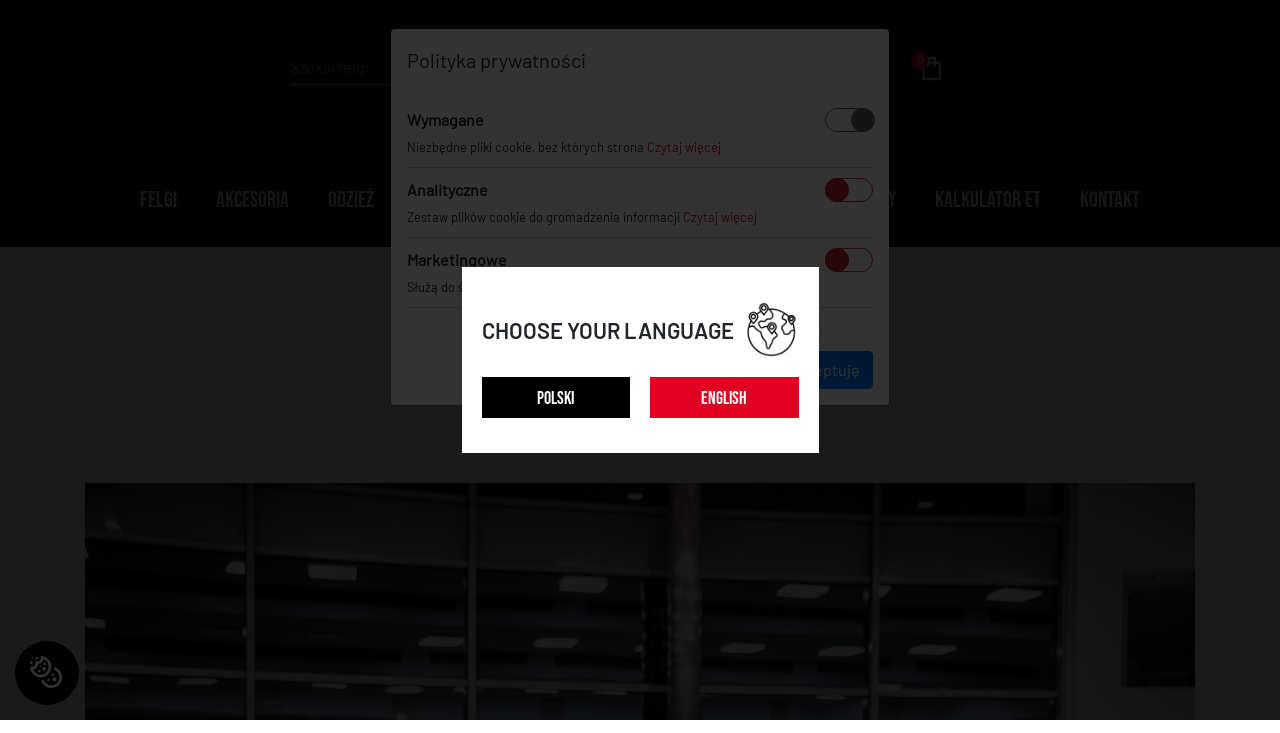

--- FILE ---
content_type: text/html; charset=UTF-8
request_url: https://jr-wheels.pl/galeria-pojazdow/1606
body_size: 13585
content:
<!DOCTYPE html>
<!--[if IE 7]> <html lang="pl" class="ie7 responsive"> <![endif]-->
<!--[if IE 8]> <html lang="pl" class="ie8 responsive"> <![endif]-->
<!--[if IE 9]> <html lang="pl" class="ie9 responsive"> <![endif]-->
<!--[if !IE]><!-->
<html lang="pl" class="responsive"> <!--<![endif]-->

<head>
            <title>BMW M4 - GALERIA POJAZDÓW</title>
                <script>
    (function(h,o,t,j,a,r){
        h.hj=h.hj||function(){(h.hj.q=h.hj.q||[]).push(arguments)};
        h._hjSettings={hjid:2179818,hjsv:6};
        a=o.getElementsByTagName('head')[0];
        r=o.createElement('script');r.async=1;
        r.src=t+h._hjSettings.hjid+j+h._hjSettings.hjsv;
        a.appendChild(r);
    })(window,document,'https://static.hotjar.com/c/hotjar-','.js?sv=');
</script>
<meta name="msvalidate.01" content="EE2835CA9EA93E3CF567C1A294DA019D" />    <meta http-equiv="X-UA-Compatible" content="IE=edge,chrome=1" />
    <meta charset="UTF-8">
    <meta name="viewport" content="width=device-width, initial-scale=1.0">
    <base href="https://jr-wheels.pl/" />
            <meta name="description" content="Wyjątkowa kolekcja felg aluminiowych tworzona w oparciu o najnowsze trendy motoryzacyjne przy użyciu zaawansowanych technologii takich jak flow forming." />
        <meta name="author" content="GOcreate.pl" />

    
    <link rel="stylesheet" href="css/koszyk_new.css" type="text/css" />
    <link media="screen" type="text/css" href="dist/lightbox/lightbox.css" rel="stylesheet" />
    <link rel="shortcut icon" href="images/favicon.ico" type="image/x-icon" />


    <link rel="stylesheet" href="css/new_demo/lightbox.css" />

            <link rel="alternate" href="https://jr-wheels.com/" hreflang="en" />
        <link rel="alternate" href="https://jr-wheels.pl/" hreflang="pl" />
        <link rel="alternate" href="https://jr-wheels.com/" hreflang="x-default" />
    

    <link rel="stylesheet" href="css/new_demo/animate.min.css">
    <link rel="stylesheet" href="css/new_demo/bootstrap.min.css">
    <link rel="stylesheet" href="css/new_demo/pushy.css">
    <link rel="stylesheet" href="css/fontawesome-all.min.css">
    <link rel="stylesheet" href="css/bootstrap-select.min.css?v=3">
    <link rel="stylesheet" href="css/owl.carousel.min.css">
    <link rel="stylesheet" href="css/nouislider.min.css">
    <link rel="stylesheet" href="css/new_demo/mmenu.css">
    <link rel="stylesheet" href="css/new_demo/style.css?v=n64">
    
                <meta name="google-site-verification" content="UhX5aPTzoh6STqNBHYm-wcubNpP7SKwYyw9fRrwtPLg" />
        

    <!-- Facebook Pixel Code -->
    <script>
        ! function(f, b, e, v, n, t, s) {
            if (f.fbq)
                return;
            n = f.fbq = function() {
                n.callMethod ?
                    n.callMethod.apply(n, arguments) : n.queue.push(arguments)
            };
            if (!f._fbq)
                f._fbq = n;
            n.push = n;
            n.loaded = !0;
            n.version = '2.0';
            n.queue = [];
            t = b.createElement(e);
            t.async = !0;
            t.src = v;
            s = b.getElementsByTagName(e)[0];
            s.parentNode.insertBefore(t, s)
        }(window, document, 'script',
            'https://connect.facebook.net/en_US/fbevents.js');
        fbq('init', '1814603928811183');
        fbq('track', 'PageView');
    </script>
    <noscript>
        <img height="1" width="1" style="display:none"
            src="https://www.facebook.com/tr?id=1814603928811183&ev=PageView&noscript=1" />
    </noscript>
    <!-- End Facebook Pixel Code -->

    <script src="js/new_demo/jquery-3.3.1.min.js"></script>

    <script src="js/new_demo/jquery-ui.min.js"></script>
    <script type="text/javascript" language="JavaScript" src="js/funkcje.js"></script>




    <!-- Global site tag (gtag.js) - Google Analytics -->
<script async src="https://www.googletagmanager.com/gtag/js?id=UA-32401342-39"></script>
<script>
  window.dataLayer = window.dataLayer || [];
  function gtag(){dataLayer.push(arguments);}
  gtag('js', new Date());

  gtag('config', 'UA-32401342-39');
</script>
</head>

<body><div class="header_responsive_top">
    <a href="#menu" class="header_responsive_top_button">
        <button>
            <span></span>
        </button>
    </a>
    <div class="header_responsive_top_logo">
        <a href="/"><img src="images/gfx/logo_mobile.png" alt="" class="img-fluid"></a>
    </div>
    <div class="header_responvie_top_basket_search">
        <div class="header_responsive_top_search">
            <button>
                <img src="images/gfx/loop.png?v=2" class="img-fluid" alt="">
            </button>
            <form id="search_form" class="mobile_search" method="get" action="index.php">
                <input type="hidden" name="action" value="szukaj" />
                <input type="text" placeholder="Szukaj felgi" name="szukaj">
                <button type="submit">SZUKAJ</button>
            </form>
        </div>
        <a href="cart" rel="nofollow"><img src="images/gfx/basket.png?v=2" class="img=fluid" alt=""><span>0</span></a>    </div>
</div>
<div>

    
    <nav id="menu" class="active">
    <ul>
        <li><a href="felgi">FELGI</a></li>
        <li><a href="finishing">WYKOŃCZENIA</a></li>
                <li><span>
                AKCESORIA            </span>
                            <ul>
                                            <li><a href="https://jr-wheels.pl/kategoria/nakretki">NAKRĘTKI</a></li>
                                                <li><a href="https://jr-wheels.pl/kategoria/sruby">ŚRUBY</a></li>
                                                <li><a href="https://jr-wheels.pl/kategoria/wentyle">WENTYLE</a></li>
                                                <li><a href="https://jr-wheels.pl/kategoria/dystanse">DYSTANSE</a></li>
                                                <li><a href="https://jr-wheels.pl/kategoria/kosmetyki">KOSMETYKI</a></li>
                                                <li><a href="https://jr-wheels.pl/kategoria/sprzet-antykradziezowy">SPRZĘT ANTYKRADZIEŻOWY</a></li>
                                                <li><a href="https://jr-wheels.pl/kategoria/kapsle">KAPSLE</a></li>
                                                <li><a href="https://jr-wheels.pl/kategoria/tpms">TPMS</a></li>
                                                <li><a href="https://jr-wheels.pl/kategoria/touch-up">TOUCH-UP</a></li>
                                        </ul>
                        </li>
        <li><span>
                ODZIEŻ            </span>
                            <ul>
                                            <li><a href="https://jr-wheels.pl/kategoria/mezczyzna">MĘŻCZYZNA</a></li>
                                                <li><a href="https://jr-wheels.pl/kategoria/kobieta">KOBIETA</a></li>
                                        </ul>
                        </li>
        <li><span>
                INFORMACJE            </span>
            <ul>
                <li><a href="about-us">O NAS</a></li>
                                    <li><a href="jakosc-bezpieczenstwo">JAKOŚĆ I BEZPIECZEŃSTWO</a></li>
                                    <li><a href="instrukcje-montazu-dla-felg">INSTRUKCJA MONTAŻU</a></li>
                <li><a href="zasady-i-warunki">REGULAMIN SKLEPU</a></li>
                <li><a href="polityka-prywatnosci">POLITYKA PRYWATNOŚCI</a></li>
            </ul>
        </li>
        <li><span>
                GALERIA            </span>
            <ul>
                <li><a href="galeria-pojazdow">
                        GALERIA POJAZDÓW                    </a></li>
                <li><a href="galeria-felg">
                        GALERIA FELG                    </a></li>
            </ul>
        </li>
        <li><a href="certyfikaty-tuv">
                CERTYFIKATY TUV            </a>
        </li>
        <li><span>
                DYSTRYBUTORZY            </span>
            <ul>
                <li><a href="dilerzy">GDZIE KUPIĆ?</a></li>
                <li><a href="zostan-dystrybutorem">
                        ZOSTAŃ DYSTRYBUTOREM                    </a></li>
                <li><a href="http://b2b.wheeltrade.pl" target="_blank" rel="nofollow">
                        LOGOWANIE DYSTRYBUTORZY                    </a></li>
            </ul>
        </li>
        <li><a href="kalkulator-et">KALKULATOR ET</a></li>
        <li><a href="blog">BLOG</a></li>
        <li><a href="kontakt">
                KONTAKT            </a></li>
        <li class="account_rwd">
            <a href="logowanie"><img src="images/gfx/account_mobile.png" alt="">
                Moje konto            </a>
        </li>
        <li class="social_rwd">
            <a href="https://www.facebook.com/JapanRacing/" target="_blank"><img src="images/gfx/facebook_mobile.png"
                    alt="" class="img-fluid"></a>
            <a href="https://www.instagram.com/japanracingwheels/" target="blank"><img
                    src="images/gfx/instagram_mobile.png" alt="" class="img-fluid"></a>
        </li>
    </ul>
</nav>
    


    <header
        class="header back">
        <div
            class="header_top relative">
            <div class="header_wrap_info">
                <div class="header_wrap_info_grid">
                                        <div class="header_wrap_info_account">
                        <ul>
    <li><a href="logowanie" rel="nofollow">Logowanie</a></li>
    <li><a href="zarejestruj" rel="nofollow">Rejestracja</a></li>
</ul>                    </div>
                    <div class="header_wrap_info_basket">
                        <a href="cart" rel="nofollow"><img src="images/gfx/basket.png?v=2" class="img=fluid" alt=""><span>0</span></a>                    </div>
                    <div class="header_wrap_info_social">
                        <a href="https://www.youtube.com/channel/UCtZMUV8swjzcxEMLfu4-xdA" target="_blank"
                            rel="nofollow"><img src="images/gfx/youtube_icon.png?v=2" class="img-fluid" alt=""></a>
                        <a href="https://www.facebook.com/JapanRacing/" target="_blank" rel="nofollow"><img
                                src="images/gfx/facebook_icon.png?v=2" class="img-fluid" alt=""></a>
                        <a href="https://www.instagram.com/japanracingwheels/" target="blank" rel="nofollow"><img
                                src="images/gfx/instagram_icon.png?v=2" class="img-fluid" alt=""></a>
                    </div>
                    <div class="header_wrap_info_search">
                        <form id="search_form" method="get" action="index.php">
                            <input type="hidden" name="action" value="szukaj" />
                            <input type="text" placeholder="Szukaj felgi" name="szukaj">
                            <button type="submit"><img src="images/gfx/loop.png" class="img-fluid" alt=""></button>
                        </form>
                    </div>
                </div>
            </div>
            <div class="header_top_menu">
                <div class="header_top_logo">
                    <a href="/" rel="nofollow"><img src="images/gfx/jr-logo.png" class="img-fluid" alt=""></a>
                </div>
                <nav class="header_top_nav">
                    <ul>

    <li><a href="felgi">FELGI</a></li>

        <li><a>
            AKCESORIA        </a>
                    <div class="sub_menu">
                <ol>
                                            <li><a
                                href="https://jr-wheels.pl/kategoria/nakretki">NAKRĘTKI</a>
                        </li>
                                            <li><a
                                href="https://jr-wheels.pl/kategoria/sruby">ŚRUBY</a>
                        </li>
                                            <li><a
                                href="https://jr-wheels.pl/kategoria/wentyle">WENTYLE</a>
                        </li>
                                            <li><a
                                href="https://jr-wheels.pl/kategoria/dystanse">DYSTANSE</a>
                        </li>
                                            <li><a
                                href="https://jr-wheels.pl/kategoria/tpms">TPMS</a>
                        </li>
                                            <li><a
                                href="https://jr-wheels.pl/kategoria/kosmetyki">KOSMETYKI</a>
                        </li>
                                            <li><a
                                href="https://jr-wheels.pl/kategoria/sprzet-antykradziezowy">SPRZĘT ANTYKRADZIEŻOWY</a>
                        </li>
                                            <li><a
                                href="https://jr-wheels.pl/kategoria/touch-up">TOUCH-UP</a>
                        </li>
                                            <li><a
                                href="https://jr-wheels.pl/kategoria/kapsle">KAPSLE</a>
                        </li>
                                    </ol>
            </div>
            </li>
    <li><a>
            ODZIEŻ        </a>
                    <div class="sub_menu">
                <ol>
                                            <li><a href="https://jr-wheels.pl/kategoria/mezczyzna">MĘŻCZYZNA</a></li>
                                            <li><a href="https://jr-wheels.pl/kategoria/kobieta">KOBIETA</a></li>
                                    </ol>
            </div>
            </li>
    <li><a>
            INFORMACJE        </a>
        <div class="sub_menu">
            <ol>
                <li><a href="about-us">O NAS</a></li>
                                    <li><a href="jakosc-bezpieczenstwo">JAKOŚĆ I BEZPIECZEŃSTWO</a></li>
                                <li><a href="instrukcje-montazu-dla-felg">INSTRUKCJA MONTAŻU</a></li>
                <li><a href="zasady-i-warunki">REGULAMIN SKLEPU</a></li>
                <li><a href="polityka-prywatnosci">POLITYKA PRYWATNOŚCI</a></li>
            </ol>
        </div>
    </li>
    <li><a>
            GALERIA        </a>
        <div class="sub_menu">
            <ol>
                <li><a href="galeria-pojazdow">GALERIA POJAZDÓW</a></li>
                <li><a href="galeria-felg">GALERIA FELG</a></li>
            </ol>
        </div>
    </li>
    <li><a href="certyfikaty-tuv">CERTYFIKATY TUV</a>

    </li>
    <li><a>
            DYSTRYBUTORZY        </a>
        <div class="sub_menu">
            <ol>
                <li><a href="dilerzy">GDZIE KUPIĆ?</a></li>
                <li><a href="zostan-dystrybutorem">ZOSTAŃ DYSTRYBUTOREM</a></li>
                <li><a href="http://b2b.wheeltrade.pl" target="_blank" rel="nofollow">
                        LOGOWANIE DYSTRYBUTORZY                    </a></li>
            </ol>
        </div>
    </li>
    <li><a href="kalkulator-et">KALKULATOR ET</a></li>

        <li><a href="kontakt">KONTAKT</a></li>
</ul>                </nav>
            </div>
        </div>
                    <div class="header_image">
                            </div>
            </header>




        <div class="container">
        <div class="header_image_title">
            <h1>
                BMW M4            </h1>
        </div>
        <div class="gallery_thumbnail">
            <div id="sync1" class="owl-carousel owl-theme">
                                        <div class="item">
                            <a href="https://jr-wheels.pl/zdjecia/2023/04/24/504/01/BMW_M4.jpg" data-id="0" target="_blank"
                                rel="nofollow"><img src="zdjecia/2023/04/24/504/01/BMW_M4.jpg" class="img-fluid"
                                    alt="BMW gallery" title="BMW gallery"></a>
                        </div>
                                        <div class="item">
                            <a href="https://jr-wheels.pl/zdjecia/2023/04/24/504/01/16061.jpg" data-id="1" target="_blank"
                                rel="nofollow"><img src="zdjecia/2023/04/24/504/01/16061.jpg" class="img-fluid"
                                    alt="BMW gallery" title="BMW gallery"></a>
                        </div>
                                        <div class="item">
                            <a href="https://jr-wheels.pl/zdjecia/2023/04/24/504/01/Q16063.jpg" data-id="2" target="_blank"
                                rel="nofollow"><img src="zdjecia/2023/04/24/504/01/Q16063.jpg" class="img-fluid"
                                    alt="BMW gallery" title="BMW gallery"></a>
                        </div>
                                        <div class="item">
                            <a href="https://jr-wheels.pl/zdjecia/2023/04/24/504/01/Q16064.jpg" data-id="3" target="_blank"
                                rel="nofollow"><img src="zdjecia/2023/04/24/504/01/Q16064.jpg" class="img-fluid"
                                    alt="BMW gallery" title="BMW gallery"></a>
                        </div>
                                        <div class="item">
                            <a href="https://jr-wheels.pl/zdjecia/2023/04/24/504/01/Q16065.jpg" data-id="4" target="_blank"
                                rel="nofollow"><img src="zdjecia/2023/04/24/504/01/Q16065.jpg" class="img-fluid"
                                    alt="BMW gallery" title="BMW gallery"></a>
                        </div>
                                        <div class="item">
                            <a href="https://jr-wheels.pl/zdjecia/2023/04/24/504/01/Q16066.jpg" data-id="5" target="_blank"
                                rel="nofollow"><img src="zdjecia/2023/04/24/504/01/Q16066.jpg" class="img-fluid"
                                    alt="BMW gallery" title="BMW gallery"></a>
                        </div>
                                        <div class="item">
                            <a href="https://jr-wheels.pl/zdjecia/2023/04/24/504/01/Q16067.jpg" data-id="6" target="_blank"
                                rel="nofollow"><img src="zdjecia/2023/04/24/504/01/Q16067.jpg" class="img-fluid"
                                    alt="BMW gallery" title="BMW gallery"></a>
                        </div>
                                        <div class="item">
                            <a href="https://jr-wheels.pl/zdjecia/2023/04/24/504/01/Q16068.jpg" data-id="7" target="_blank"
                                rel="nofollow"><img src="zdjecia/2023/04/24/504/01/Q16068.jpg" class="img-fluid"
                                    alt="BMW gallery" title="BMW gallery"></a>
                        </div>
                                        <div class="item">
                            <a href="https://jr-wheels.pl/zdjecia/2023/04/24/504/01/Q16069.jpg" data-id="8" target="_blank"
                                rel="nofollow"><img src="zdjecia/2023/04/24/504/01/Q16069.jpg" class="img-fluid"
                                    alt="BMW gallery" title="BMW gallery"></a>
                        </div>
                                        <div class="item">
                            <a href="https://jr-wheels.pl/zdjecia/2023/04/24/504/01/Q160610.jpg" data-id="9" target="_blank"
                                rel="nofollow"><img src="zdjecia/2023/04/24/504/01/Q160610.jpg" class="img-fluid"
                                    alt="BMW gallery" title="BMW gallery"></a>
                        </div>
                            </div>

            <div class="thumbnail_click">
                                        <div class="item" data-id="0">
                            <img src="zdjecia/2023/04/24/504/01/BMW_M4m.jpg" class="img-fluid"
                                alt="BMW pictures"
                                title="BMW pictures">
                        </div>
                                        <div class="item" data-id="1">
                            <img src="zdjecia/2023/04/24/504/01/tn_Q16061.jpg" class="img-fluid"
                                alt="BMW pics"
                                title="BMW pics">
                        </div>
                                        <div class="item" data-id="2">
                            <img src="zdjecia/2023/04/24/504/01/tn_QQ16063.jpg" class="img-fluid"
                                alt="BMW images"
                                title="BMW images">
                        </div>
                                        <div class="item" data-id="3">
                            <img src="zdjecia/2023/04/24/504/01/tn_QQ16064.jpg" class="img-fluid"
                                alt="BMW japan racing wheels"
                                title="BMW japan racing wheels">
                        </div>
                                        <div class="item" data-id="4">
                            <img src="zdjecia/2023/04/24/504/01/tn_QQ16065.jpg" class="img-fluid"
                                alt="BMW japan racing wheels details"
                                title="BMW japan racing wheels details">
                        </div>
                                        <div class="item" data-id="5">
                            <img src="zdjecia/2023/04/24/504/01/tn_QQ16066.jpg" class="img-fluid"
                                alt="BMW japan racing rims"
                                title="BMW japan racing rims">
                        </div>
                                        <div class="item" data-id="6">
                            <img src="zdjecia/2023/04/24/504/01/tn_QQ16067.jpg" class="img-fluid"
                                alt="BMW japan racing rim details"
                                title="BMW japan racing rim details">
                        </div>
                                        <div class="item" data-id="7">
                            <img src="zdjecia/2023/04/24/504/01/tn_QQ16068.jpg" class="img-fluid"
                                alt="BMW SL02"
                                title="BMW SL02">
                        </div>
                                        <div class="item" data-id="8">
                            <img src="zdjecia/2023/04/24/504/01/tn_QQ16069.jpg" class="img-fluid"
                                alt="BMW Matt Black"
                                title="BMW Matt Black">
                        </div>
                                        <div class="item" data-id="9">
                            <img src="zdjecia/2023/04/24/504/01/tn_QQ160610.jpg" class="img-fluid"
                                alt="BMW 4 Series / M4"
                                title="BMW 4 Series / M4">
                        </div>
                            </div>
        </div>
    </div>
    <div class="gallery_info_flex">
        <div class="gallery_info">
            <h5>
                INFORMACJE O FELDZE            </h5>
            <ul>
                <li><span>
                        Model:
                    </span>
                    SL02                </li>
                <li><span>
                        Kolor:
                    </span>
                    Matt Black                </li>
                                    <li><span>
                            Rozmiar przód:                        </span>
                        20x10                    </li>
                                                    <li><span>
                            Rozmiar tyl:                        </span>
                        20x11                    </li>
                            </ul>
        </div>
        <div class="gallery_info">
            <h5>
                INFORMACJE O POJEŹDZIE            </h5>
            <ul>
                <li><span>
                        Producent:                    </span>
                    BMW                </li>
                <li><span>
                        Model:                    </span>
                    4 Series / M4                </li>
            </ul>
        </div>
        <div class="gallery_info">
            <h5>
                POWIĄZANE GALERIE            </h5>
            <ul class="related_gallery">
                <li>
                    <a href="galeria-pojazdow?selected_brand=7">Galeria BMW</a>                </li>
                <li>
                    <a href="galeria-pojazdow?producent=7&model=10">Galeria 4 Series / M4</a>                </li>
                <li>
                    <a href="galeria-pojazdow?selected_wheel=101">Galeria pojazdów SL02</a>                <li>
                    <a href="galeria-felg?felga=101">Galeria felg SL02</a>            </ul>
        </div>


    </div>

        <div class="gallery_color_info">
        Zdjęcia produktów mają charakter poglądowy – rzeczywisty kolor felg może się różnić.    </div>
    </div>
    <div class="subsite_product_interested">
        <div class="subsite_product_interested_tittle">
            ZAINTERESOWANY PRODUKTEM?        </div>
        <div class="subsite_product_interested_box">
                        <a href="https://jr-wheels.pl/kategoria/sl02">
                PRZEJDŹ DO KARTY PRODUKTU            </a>
                        <a
                href="kontakt/?type=car&id=1606">
                ZADAJ NAM PYTANIE            </a>
        </div>
    </div>
    <div class="subsite_gallery_back">
        <a href="galeria-pojazdow">
            POWRÓT DO GALERII        </a>
    </div>
<!--FOOTER-->
<footer class="footer">
    <div class="footer_container">
        <div class="footer_grid">
            <div class="footer_logo">
                <a href="/"><img src="images/gfx/jr-logo.png" class="img-fluid" alt=""></a>
            </div>
            <div class="footer_menu">
                <ul>
                    <li><a href="felgi">FELGI</a></li>
                    <li><a href="finishing">WYKOŃCZENIA</a></li>
                    <li><a href="kategoria/mezczyzna">ODZIEŻ</a></li>
                    <li><a href="galeria-pojazdow">GALERIA</a></li>
                    <li><a href="certyfikaty-tuv">CERTYFIKATY TUV</a></li>
                    <li><a href="dilerzy">DYSTRYBUTORZY</a></li>
                </ul>
            </div>
            <div class="footer_info">
                <p>AKCESORIA</p>
                <ul>
                    <li><a href="kategoria/sruby">ŚRUBY</a></li>
                    <li><a href="kategoria/nakretki">NAKRĘTKI</a></li>
                    <li><a href="kategoria/dystanse">DYSTANSE</a></li>
                    <li><a href="kategoria/wentyle">WENTYLE</a></li>
                    <li><a href="kategoria/kosmetyki">PIELĘGNACJA FELG</a>
                    </li>
                    <li><a
                            href="kategoria/sprzet-antykradziezowy">SPRZĘT ANTYKRADZIEŻOWY</a>
                    </li>
                                    </ul>
            </div>
            <div class="footer_info">
                <p>INFORMACJE</p>
                <ul>
                    <li><a href="about-us">O NAS</a></li>
                    <li><a href="polityka-prywatnosci">POLITYKA PRYWATNOŚCI</a></li>
                    <li><a href="zasady-i-warunki">REGULAMIN SKLEPU</a></li>

                                            <li><a href="jakosc-bezpieczenstwo">JAKOŚC I BEZPIECZEŃSTWO</a></li>
                    
                    <li><a href="instrukcje-montazu-dla-felg">INSTRUKCJA MONTAŻU</a></li>
                    <li><a href="blog">BLOG</a></li>
                </ul>
            </div>
            <div class="footer_info">
                <p>KONTAKT</p>
                <ul>
                    <li><a href="mailto: INFO@JR-WHEELS.COM">INFO@JR-WHEELS.COM</a></li>
                    <li><a href="tel: +48 566 522 843">+48 566 522 843</a></li>
                </ul>
            </div>
            <div class="footer_social">
                <a href="https://www.youtube.com/channel/UCtZMUV8swjzcxEMLfu4-xdA" target="_blank" rel="nofollow"><svg
                        xmlns="http://www.w3.org/2000/svg" width="24" height="24" viewBox="0 0 24 24">
                        <path
                            d="M19.615 3.184c-3.604-.246-11.631-.245-15.23 0-3.897.266-4.356 2.62-4.385 8.816.029 6.185.484 8.549 4.385 8.816 3.6.245 11.626.246 15.23 0 3.897-.266 4.356-2.62 4.385-8.816-.029-6.185-.484-8.549-4.385-8.816zm-10.615 12.816v-8l8 3.993-8 4.007z" />
                    </svg></a>
                <a href="https://www.facebook.com/JapanRacing/" target="_blank" rel="nofollow"><svg version="1.1"
                        id="Capa_1" xmlns="http://www.w3.org/2000/svg" xmlns:xlink="http://www.w3.org/1999/xlink"
                        x="0px" y="0px" viewBox="0 0 155.139 155.139" style="enable-background:new 0 0 155.139 155.139;"
                        xml:space="preserve">

                        <path id="f_1_" d="M89.584,155.139V84.378h23.742l3.562-27.585H89.584V39.184
                          c0-7.984,2.208-13.425,13.67-13.425l14.595-0.006V1.08C115.325,0.752,106.661,0,96.577,0C75.52,0,61.104,12.853,61.104,36.452
                          v20.341H37.29v27.585h23.814v70.761H89.584z" />

                    </svg></a>
                <a href="https://www.instagram.com/japanracingwheels/" target="blank" rel="nofollow"><svg height="511pt"
                        viewBox="0 0 511 511.9" width="511pt" xmlns="http://www.w3.org/2000/svg">
                        <path
                            d="m510.949219 150.5c-1.199219-27.199219-5.597657-45.898438-11.898438-62.101562-6.5-17.199219-16.5-32.597657-29.601562-45.398438-12.800781-13-28.300781-23.101562-45.300781-29.5-16.296876-6.300781-34.898438-10.699219-62.097657-11.898438-27.402343-1.300781-36.101562-1.601562-105.601562-1.601562s-78.199219.300781-105.5 1.5c-27.199219 1.199219-45.898438 5.601562-62.097657 11.898438-17.203124 6.5-32.601562 16.5-45.402343 29.601562-13 12.800781-23.097657 28.300781-29.5 45.300781-6.300781 16.300781-10.699219 34.898438-11.898438 62.097657-1.300781 27.402343-1.601562 36.101562-1.601562 105.601562s.300781 78.199219 1.5 105.5c1.199219 27.199219 5.601562 45.898438 11.902343 62.101562 6.5 17.199219 16.597657 32.597657 29.597657 45.398438 12.800781 13 28.300781 23.101562 45.300781 29.5 16.300781 6.300781 34.898438 10.699219 62.101562 11.898438 27.296876 1.203124 36 1.5 105.5 1.5s78.199219-.296876 105.5-1.5c27.199219-1.199219 45.898438-5.597657 62.097657-11.898438 34.402343-13.300781 61.601562-40.5 74.902343-74.898438 6.296876-16.300781 10.699219-34.902343 11.898438-62.101562 1.199219-27.300781 1.5-36 1.5-105.5s-.101562-78.199219-1.300781-105.5zm-46.097657 209c-1.101562 25-5.300781 38.5-8.800781 47.5-8.601562 22.300781-26.300781 40-48.601562 48.601562-9 3.5-22.597657 7.699219-47.5 8.796876-27 1.203124-35.097657 1.5-103.398438 1.5s-76.5-.296876-103.402343-1.5c-25-1.097657-38.5-5.296876-47.5-8.796876-11.097657-4.101562-21.199219-10.601562-29.398438-19.101562-8.5-8.300781-15-18.300781-19.101562-29.398438-3.5-9-7.699219-22.601562-8.796876-47.5-1.203124-27-1.5-35.101562-1.5-103.402343s.296876-76.5 1.5-103.398438c1.097657-25 5.296876-38.5 8.796876-47.5 4.101562-11.101562 10.601562-21.199219 19.203124-29.402343 8.296876-8.5 18.296876-15 29.398438-19.097657 9-3.5 22.601562-7.699219 47.5-8.800781 27-1.199219 35.101562-1.5 103.398438-1.5 68.402343 0 76.5.300781 103.402343 1.5 25 1.101562 38.5 5.300781 47.5 8.800781 11.097657 4.097657 21.199219 10.597657 29.398438 19.097657 8.5 8.300781 15 18.300781 19.101562 29.402343 3.5 9 7.699219 22.597657 8.800781 47.5 1.199219 27 1.5 35.097657 1.5 103.398438s-.300781 76.300781-1.5 103.300781zm0 0" />
                        <path
                            d="m256.449219 124.5c-72.597657 0-131.5 58.898438-131.5 131.5s58.902343 131.5 131.5 131.5c72.601562 0 131.5-58.898438 131.5-131.5s-58.898438-131.5-131.5-131.5zm0 216.800781c-47.097657 0-85.300781-38.199219-85.300781-85.300781s38.203124-85.300781 85.300781-85.300781c47.101562 0 85.300781 38.199219 85.300781 85.300781s-38.199219 85.300781-85.300781 85.300781zm0 0" />
                        <path
                            d="m423.851562 119.300781c0 16.953125-13.746093 30.699219-30.703124 30.699219-16.953126 0-30.699219-13.746094-30.699219-30.699219 0-16.957031 13.746093-30.699219 30.699219-30.699219 16.957031 0 30.703124 13.742188 30.703124 30.699219zm0 0" />
                    </svg></a>
            </div>
        </div>
        <div class="footer_label">
                        <button class="footer_label_newsletter_click">ZAPISZ SIĘ DO NEWSLETTERA</button>
            <p>© 2020-2026 JR-WHEELS</p>

        </div>
    </div>
</footer>
</div>

    <div class="choose_lang">
        <div class="choose_lang_wrap">
            <div class="choose_lang_wrap_title">
                <h5>CHOOSE YOUR LANGUAGE</h5>
                <img src="images/gfx/localization.png" class="img-fluid" alt="">
            </div>
            <div class="choose_lang_wrap_button">
                                        <button>POLSKI</button>
                                        <a href="http://jr-wheels.com/galeria-pojazdow/1606">ENGLISH</a>
                                </div>
        </div>
    </div>

<div class="newsletter_box_fixed">
    <div class="newsletter_box">
        <div class="newsletter_box_title_close">
            <div class="newsletter_box_title">
                ZAPISZ SIĘ DO NEWSLETTERA            </div>
            <button class="newsletter_box_close"><img src="images/gfx/close.jpg" alt=""></button>
        </div>
        <form class="newsletter_box_form" action="index.php?action=newsletter" method="post">
            <input type="email" name="mail" placeholder="E-mail *" required="">
            <button>ZAPISZ SIĘ</button>
        </form>
        <div class="newsletter_box_footer">
            Klikając "zapisz się" wyrażasz zgodę na <a href="polityka-prywatnosci">Polityka Prywatności</a> jr-wheels.pl        </div>
    </div>
</div>

<div class="cookie-button">
    <svg clip-rule="evenodd" fill-rule="evenodd" version="1.1" viewBox="0 0 32 32" xmlns="http://www.w3.org/2000/svg">
        <path d="m23.996 11.003c4.6 1.184 8.004 5.3627 8.004 10.331 0 5.8867-4.78 10.667-10.667 10.667-4.968 0-9.1467-3.404-10.331-8.004 0.91733-0.02267 1.812-0.13867 2.6747-0.33733 0.996 3.2827 4.0493 5.6747 7.656 5.6747 4.4147 0 8-3.5853 8-8 0-3.6067-2.392-6.66-5.6747-7.656 0.19867-0.86267 0.31467-1.7573 0.33733-2.6747zm-5.5307 11.664c0.736 0 1.3333 0.59733 1.3333 1.3333s-0.59733 1.3333-1.3333 1.3333-1.3333-0.59733-1.3333-1.3333 0.59733-1.3333 1.3333-1.3333zm6.2013-1.3333c1.104 0 2 0.896 2 2s-0.896 2-2 2-2-0.896-2-2 0.896-2 2-2zm-3.3333-10.663c0 5.856-4.7507 10.663-10.671 10.663-5.7213 0-10.621-4.5773-10.663-10.667 3.7307 1.0893 6.6933-1.8013 5.3333-5.3333 4.1893 0.57733 6.2293-1.804 5.4027-5.3333 6.0893 0.086667 10.597 4.9867 10.597 10.671zm1.3333 6.6627c0.736 0 1.3333 0.59733 1.3333 1.3333s-0.59733 1.3333-1.3333 1.3333-1.3333-0.59733-1.3333-1.3333 0.59733-1.3333 1.3333-1.3333zm-14.385-9.4067c-0.31733 2.5933-2.3 4.868-5.1333 5.4787 1.0853 3.02 4.0347 5.2613 7.52 5.2613 4.4053 0 7.9987-3.5813 7.9987-8 0-3.504-2.2547-6.4333-5.264-7.5187-0.72267 2.7133-2.6467 4.3013-5.1213 4.7787zm1.052 5.8507c0.736 0 1.3333 0.59733 1.3333 1.3333s-0.59733 1.3333-1.3333 1.3333c-0.736 0-1.3333-0.59733-1.3333-1.3333s0.59733-1.3333 1.3333-1.3333zm4.8893-2.6667c0.98133 0 1.7773 0.79733 1.7773 1.7787 0 0.98133-0.796 1.7773-1.7773 1.7773-0.98133 0-1.7787-0.796-1.7787-1.7773 0-0.98133 0.79733-1.7787 1.7787-1.7787zm-4-1.7773c0.49067 0 0.888 0.39867 0.888 0.88933 0 0.49067-0.39733 0.888-0.888 0.888-0.49067 0-0.88933-0.39733-0.88933-0.888 0-0.49067 0.39867-0.88933 0.88933-0.88933zm4.444-2.6667c0.736 0 1.3333 0.59733 1.3333 1.3333s-0.59733 1.3333-1.3333 1.3333-1.3333-0.59733-1.3333-1.3333 0.59733-1.3333 1.3333-1.3333zm-13.333-1.3333c0.736 0 1.3333 0.59733 1.3333 1.3333s-0.59733 1.3333-1.3333 1.3333c-0.736 0-1.3333-0.59733-1.3333-1.3333s0.59733-1.3333 1.3333-1.3333zm5.3333-4.444c0.736 0 1.3333 0.59733 1.3333 1.3333s-0.59733 1.3333-1.3333 1.3333-1.3333-0.59733-1.3333-1.3333 0.59733-1.3333 1.3333-1.3333zm-4.444 0.444c0.49067 0 0.888 0.39867 0.888 0.88933 0 0.49067-0.39733 0.888-0.888 0.888-0.49067 0-0.88933-0.39733-0.88933-0.888 0-0.49067 0.39867-0.88933 0.88933-0.88933z" stroke-width="1.3333" />
    </svg>
</div>
<div class="modal" tabindex="-1" role="dialog" id="cookie-modal">
    <div class="modal-dialog" role="document">
        <div class="modal-content">
            <div class="modal-header">
                <h5 class="modal-title">Polityka prywatności</h5>
            </div>
            <div class="modal-body">
                <div class="cookie-list">
                    <div class="cookie-list-title">
                        Wymagane                    </div>
                    <div class="cookie-list-check">
                        <input type="checkbox" checked id="__cooklie__c0" disabled />
                        <label for="__cooklie__c0"></label>
                    </div>
                    <div class="cookie-list-text">
                                                <span class="cookie-list-text-const">
                            Niezbędne pliki cookie, bez których strona                            <span class="cookie-list-text-dots">
                                Czytaj więcej                            </span>
                        </span>

                        <span class="cookie-list-text-hide">
                            do wyświetlania podstawowych treści bez których nie możesz korzystać z naszych usług i podstawowych funkcjonalności.                        </span>
                    </div>
                </div>
                <div class="cookie-list">
                    <div class="cookie-list-title">
                        Analityczne                    </div>
                    <div class="cookie-list-check">
                        <input type="checkbox" id="__cooklie__c1" data-type="t1:statistic" />
                        <label for="__cooklie__c1"></label>
                    </div>
                    <div class="cookie-list-text">
                                                <span class="cookie-list-text-const">
                            Zestaw plików cookie do gromadzenia informacji                            <span class="cookie-list-text-dots">
                                Czytaj więcej                            </span>
                        </span>

                        <span class="cookie-list-text-hide">
                            bez osobistej identyfikacji poszczególnych odwiedzających Google. Pomagają nam zrozumieć w jaki sposób użytkownicy zachowują się na stronie internetowej, co ma następnie wpływ na udoskonalanie treści i usług dostępnych na naszej stronie internetowej.                        </span>
                    </div>
                </div>
                <div class="cookie-list">
                    <div class="cookie-list-title">
                        Marketingowe                    </div>
                    <div class="cookie-list-check">
                        <input type="checkbox" id="__cooklie__c2" data-type="t2:marketing" />
                        <label for="__cooklie__c2"></label>
                    </div>
                    <div class="cookie-list-text">
                                                <span class="cookie-list-text-const">
                            Służą do śledzenia i gromadzenia działań                            <span class="cookie-list-text-dots">
                                Czytaj więcej                            </span>
                        </span>

                        <span class="cookie-list-text-hide">
                            przechowują dane użytkownika i informacje o zachowaniu, co pozwala serwisom reklamowym dotrzeć do większej liczby grup odbiorców. Celem tych plików cookie jest zapamiętanie Twoich preferencji, a następnie wyświetlenie Ci na tej podstawie treści reklamowych odpowiadających Twoim oczekiwaniom.                        </span>

                    </div>
                </div>
            </div>
            <div class="modal-footer">
                <!-- <div><button class="btn btn-danger  cookie-button-accept cookie-button-reject">Odrzuć niewymagane</button></div> -->
                <div><button class="btn btn-primary cookie-button-accept">Akceptuję</button></div>

            </div>
        </div>
    </div>
</div>
<script>
    document.cookieEmit = true;
    (() => {
        let lastCookie = document.cookie;

        const expando = '_cookie';
        let nativeCookieDesc = Object.getOwnPropertyDescriptor(Document.prototype, 'cookie');
        Object.defineProperty(Document.prototype, expando, nativeCookieDesc);
        Object.defineProperty(Document.prototype, 'cookie', {
            enumerable: true,
            configurable: true,
            get() {
                return this[expando];
            },
            set(value) {
                this[expando] = value;
                // check cookie change
                let cookie = this[expando];
                if (cookie !== lastCookie) {
                    try {
                        // dispatch cookie-change messages to other same-origin tabs/frames
                        let detail = {
                            oldValue: lastCookie,
                            newValue: cookie
                        };
                        if (document.cookieEmit) {
                            this.dispatchEvent(new CustomEvent('cookiechange', {
                                detail: detail
                            }));
                        }
                        channel.postMessage(detail);
                    } finally {
                        lastCookie = cookie;
                    }
                }
            }
        });
        // listen cookie-change messages from other same-origin tabs/frames
        const channel = new BroadcastChannel('cookie-channel');
        channel.onmessage = (e) => {
            lastCookie = e.data.newValue;
            if (document.cookieEmit) {
                document.dispatchEvent(new CustomEvent('cookiechange', {
                    detail: e.data
                }));
            }
        };
    })();
</script>




<!--END FOOTER-->


<div class="modal fade koszyk-modal" id="koszyk-modal">
    <div class="modal-dialog modal-dialog-centered">
        <div class="modal-content">
            <div class="modal-header">
                <h6 class="modal-title">Dodałeś do koszyka!</h6>
                <button type="button" class="close" data-dismiss="modal" aria-label="Close"><span
                        aria-hidden="true">&times;</span></button>
            </div>
            <div class="modal-body">
            </div>
            <div class="modal-footer">
                <button type="button" class="btn btn-default pull-left"
                    data-dismiss="modal">Wróć do zakupów</button>
                <a href="cart" class="btn btn-primary  pull-right">Przejdź do koszyka</a>
            </div>
        </div>
    </div>
</div>


<div id="fb-root"></div>
<script>
    window.fbAsyncInit = function() {
        FB.init({
            xfbml: true,
            version: 'v9.0'
        });
    };

    (function(d, s, id) {
        var js, fjs = d.getElementsByTagName(s)[0];
        if (d.getElementById(id))
            return;
        js = d.createElement(s);
        js.id = id;
        js.src = 'https://connect.facebook.net/pl_PL/sdk/xfbml.customerchat.js';
        fjs.parentNode.insertBefore(js, fjs);
    }(document, 'script', 'facebook-jssdk'));
</script>

<!-- Your Chat Plugin code -->
<div class="fb-customerchat" attribution=setup_tool page_id="558807454130219" theme_color="#525252"
    logged_in_greeting=" " logged_out_greeting=" ">
</div>
<script src="https://www.google.com/recaptcha/api.js"></script>
<script>
    function onSubmit(token) {

        document.getElementById("formContact").submit();
    }
</script>

<script src="js/bloodhound.min.js"></script>
<script src="js/typeahead.bundle.min.js"></script>
<script src="js/bootstrap.bundle.min.js"></script>
<script src="js/new_demo/slippry.min.js"></script>
<script src="js/new_demo/main.js"></script>
<script src="js/new_demo/lightbox.js"></script>
<script src="js/nouislider.min.js"></script>
<script src="js/owl.carousel.min.js"></script>
<script src="js/bootstrap-select.min.js?v=3"></script>
<script src="js/mmenu.js"></script>
<script src="js/bs-custom-file-input.min.js"></script>
<script>
    (function(h, o, t, j, a, r) {
        h.hj = h.hj || function() {
            (h.hj.q = h.hj.q || []).push(arguments)
        };
        h._hjSettings = {
            hjid: 2179609,
            hjsv: 6
        };
        a = o.getElementsByTagName('head')[0];
        r = o.createElement('script');
        r.async = 1;
        r.src = t + h._hjSettings.hjid + j + h._hjSettings.hjsv;
        a.appendChild(r);
    })(window, document, 'https://static.hotjar.com/c/hotjar-', '.js?sv=');
</script>
<script>
    lightbox.option({
        'resizeDuration': 200,
        'wrapAround': true,
    })
</script>
<script>
        $(function() {
        bsCustomFileInput.init();
    });
    $('[data-toggle="tooltip"]').tooltip();

    $('.choose_lang_wrap_button > button').click(function() {
        $('.choose_lang').addClass('hide');
        document.cookie = 'browser_lang = 1';
    });
    $('.choose_lang_wrap_button > a').click(function(e) {
        e.preventDefault();
        document.cookie = 'browser_lang = 1';
        document.location = $(this).attr('href');
    });
    $('.footer_label_newsletter_click').click(function() {
        $('.newsletter_box_fixed').addClass('active');
    });
    $('.newsletter_box_close').click(function() {
        $('.newsletter_box_fixed').removeClass('active');
    });
    $(window).resize(function() {
        console.log($(window).width());
        if ($(window).width() < 998) {
            $('select.selectpicker').data('mobile', true);
            $('select.selectpicker-menu').data('mobile', true);
            $('.selectpicker').selectpicker('refresh');
            $('.selectpicker-menu').selectpicker('refresh');
        } else {
            $('select.selectpicker').data('mobile', false);
            $('select.selectpicker-menu').data('mobile', false);
            $('.selectpicker').selectpicker('refresh');
            $('.selectpicker-menu').selectpicker('refresh');
        }
    }).resize();
    $('#search_query').typeahead({
            minLength: 1,
        }, {
            limit: 999,
            source: new Bloodhound({
                datumTokenizer: Bloodhound.tokenizers.obj.whitespace('s'),
                queryTokenizer: Bloodhound.tokenizers.whitespace,
                remote: {
                    url: 'ajaxSearch.php?q=%QUERY',
                    wildcard: '%QUERY'
                }
            }),
            display: 's',
            templates: {
                empty: [
                    '<div class="empty-message" style="color: #Fff;">',
                    'Brak wyników wyszukiwania',
                    '</div>'
                ].join('\n'),
                suggestion: function(e) {
                    if (e.i == 11) {
                        return ['<div class="clearfix show-all"><a href="index.php?action=szukaj&szukaj=' + e
                            ._query + '">Pokaż wszystkie</a></div>'
                        ].join('\n');
                    }
                    return ['<div style="background: #fff; padding-bottom: 5px;"><a href="' + e.url +
                        '" class="clearfix"><div class="images"><img style="width: 100%;" src="' + e.img +
                        '" /></div><div class="title">' + e.name + '</div></a></div>'
                    ].join('\n');
                }
            },
        })
        .on('typeahead:selected', function(e, datum) {
            console.log([e, datum])
        });


    $('select').selectpicker({
        noneSelectedText: ''
    });
    $('.header_slider').owlCarousel({
        loop: true,
        margin: 0,
        dots: false,
        items: 1,
        mouseDrag: false,
        animateOut: 'fadeOut',
        fluidSpeed: 2000,
        autoplay: true,
        autoplayTimeout: 3000,
        responsive: {
            1200: {
                nav: true,
                navText: [
                    '<svg viewBox="0 0 50.464 58.271" class="exagon_box"><g stroke-width="1.5" transform="translate(-1624 -187.923)"><path class="exagon" d="M50.464 43.992L25.732 58.271 1 43.992V15.434L25.732 1.155l24.732 14.279z" transform="translate(1623.5 187.345)"></path><path class="arrow left" d="M0 9.675L7.432 0l7.432 9.675" transform="rotate(-90 933.432 -709.068)"></path></g></svg>',
                    '<svg viewBox="0 0 50.464 58.271" class="exagon_box"><g stroke-width="1.5" transform="translate(-1624 -187.923)"><path class="exagon" d="M50.464 43.992L25.732 58.271 1 43.992V15.434L25.732 1.155l24.732 14.279z" transform="translate(1623.5 187.345)"></path><path class="arrow right" d="M0 0l7.432 9.675L14.864 0" transform="rotate(-90 935.432 -711.068)"></path></g></svg>'
                ]
            },
            0: {
                nav: false,
                navText: false,
                autoplay: true,
                autoplayTimeout: 3000
            }
        }
    });
    $('.new_models_box_slider').owlCarousel({
        loop: false,
        margin: 15,
        nav: true,
        dots: false,
        responsive: {
            1200: {
                nav: true,
                navText: [
                    '<svg viewBox="0 0 50.464 58.271" class="exagon_box"><g stroke-width="1.5" transform="translate(-1624 -187.923)"><path class="exagon" d="M50.464 43.992L25.732 58.271 1 43.992V15.434L25.732 1.155l24.732 14.279z" transform="translate(1623.5 187.345)"></path><path class="arrow left" d="M0 9.675L7.432 0l7.432 9.675" transform="rotate(-90 933.432 -709.068)"></path></g></svg>',
                    '<svg viewBox="0 0 50.464 58.271" class="exagon_box"><g stroke-width="1.5" transform="translate(-1624 -187.923)"><path class="exagon" d="M50.464 43.992L25.732 58.271 1 43.992V15.434L25.732 1.155l24.732 14.279z" transform="translate(1623.5 187.345)"></path><path class="arrow right" d="M0 0l7.432 9.675L14.864 0" transform="rotate(-90 935.432 -711.068)"></path></g></svg>'
                ],
                items: 4
            },
            1000: {
                nav: false,
                navText: false,
                items: 3
            },
            600: {
                nav: false,
                navText: false,
                items: 2
            },
            0: {
                nav: false,
                navText: false,
                items: 1,
                stagePadding: 65,
            }
        }
    });
    $('.japan_gallery_boxes_slider').owlCarousel({
        loop: true,
        margin: 15,
        nav: true,
        dots: false,

        responsive: {
            1900: {
                nav: true,
                navText: [
                    '<svg viewBox="0 0 50.464 58.271" class="exagon_box"><g stroke-width="1.5" transform="translate(-1624 -187.923)"><path class="exagon" d="M50.464 43.992L25.732 58.271 1 43.992V15.434L25.732 1.155l24.732 14.279z" transform="translate(1623.5 187.345)"></path><path class="arrow left" d="M0 9.675L7.432 0l7.432 9.675" transform="rotate(-90 933.432 -709.068)"></path></g></svg>',
                    '<svg viewBox="0 0 50.464 58.271" class="exagon_box"><g stroke-width="1.5" transform="translate(-1624 -187.923)"><path class="exagon" d="M50.464 43.992L25.732 58.271 1 43.992V15.434L25.732 1.155l24.732 14.279z" transform="translate(1623.5 187.345)"></path><path class="arrow right" d="M0 0l7.432 9.675L14.864 0" transform="rotate(-90 935.432 -711.068)"></path></g></svg>'
                ],
                items: 7
            },
            1300: {
                nav: false,
                navText: false,
                items: 5
            },
            900: {
                nav: false,
                navText: false,
                items: 4
            },
            700: {
                nav: false,
                navText: false,
                items: 3
            },
            500: {
                nav: false,
                navText: false,
                items: 2
            },
            0: {
                nav: false,
                navText: false,
                items: 1
            }

        }
    });

    $('.btn-tooltip').tooltip();


    $('.search_by_choose ul > li').click(function() {
        $('.search_by_choose ul > li').removeClass('active');
        $(this).addClass('active');
        $('.search_by_result').removeClass('active');
        $('.search_by_result[data-id="' + $(this).data('id') + '"]').addClass('active');

    });
    $('select.manufacturer').on('change', function() {
        $.ajax({
            url: "wheels_api.php",
            method: "POST",
            dataType: "json",
            data: {
                what: "manufacturer",
                id: $('option:selected', this).val(),
                lang: 1            },
            success: (response) => {
                if (response.Message == undefined) {
                    $('select.model > option').each(function() {
                        if ($(this).val() != '') {
                            $(this).remove();
                        }
                    });
                    response.forEach((object) => {
                        const dateyear = new Date(object.ConstructedTo).getFullYear();
                        if (dateyear > 1995 || object.ConstructedTo == '' || object.ModelID == "290" || object.ModelID == "430" || object.ModelID == "294") {
                            $('select.model').append('<option value="' + object.ModelID + '">' +
                                object.ModelName + '   (' + object.ConstructedFrom + ' - ' + object.ConstructedTo + ')</option>');
                        }
                    });
                    $('select.model').attr('disabled', false);
                } else {
                    $('select.model').attr('disabled', true);
                    $('select.vehicle').attr('disabled', true);
                    $('select.engine').attr('disabled', true);
                }
                $('.selectpicker').selectpicker('refresh');
            }
        });
    });
    $('select.model').on('change', function() {
        $.ajax({
            url: "wheels_api.php",
            method: "POST",
            dataType: "json",
            data: {
                what: "model",
                id: $('option:selected', this).val(),
                lang: 1            },
            success: (response) => {
                if (response.Message == undefined) {
                    $('select.vehicle > option').each(function() {
                        if ($(this).val() != '') {
                            $(this).remove();
                        }
                    });
                    response.forEach((object) => {
                        $('select.vehicle').append('<option value="' + object.KType + '">' +
                            object.ConstructionFrom + ' - ' + object.ConstructionTo +
                            ' - ' + object.CarName + ' ( ' + object.PowerHpFrom +
                            'HP )</option>');
                    });
                    $('select.vehicle').attr('disabled', false);
                } else {
                    $('select.vehicle').attr('disabled', true);
                    $('select.engine').attr('disabled', true);
                }
                $('.selectpicker').selectpicker('refresh');
            }
        });
    });
    $('select.vehicle').on('change', function() {
        // fitment guide 
        const submitButton = $('.find_dealer_button');
        let tmpText = '';
        if (submitButton.length) {
            tmpText = submitButton.text();
            $('.find_dealer_button').prop('disabled', true).addClass('disabled').html('Proszę czekać');
        }
        $.ajax({
            url: "wheels_api.php",
            method: "POST",
            dataType: "json",
            data: {
                what: "engine",
                id: $('option:selected', this).val(),
                lang: 1            },
            success: (response) => {
                if (response.Message == undefined) {
                    $('select.engine > option').each(function() {
                        if ($(this).val() != '') {
                            $(this).remove();
                        }
                    });
                    const res = response.DRDChassisReturn;
                    const ktype = response.KType;
                    $('.button_confirm > button').attr('disabled', false);
                    console.log(res);
                    if (res) {
                        $('.pcd_input').val(res.PCD);
                    }
                    $('.ktype').val(ktype);
                    $('select.engine').attr('disabled', false);
                    // fitment guide 
                    if (submitButton.length) {
                        $('.find_dealer_button').prop('disabled', false).removeClass('disabled').html(tmpText);
                    }

                } else {
                    $('select.engine').attr('disabled', true);
                }
                $('.selectpicker').selectpicker('refresh');
            }
        });
    });

    $('.button_confirm > button').click(function() {
        $(this).html('ŁADOWANIE');
    })

    $('.header_responsive_top_search > button').click(function() {
        if ($('.mobile_search').hasClass('active')) {
            $('.mobile_search').removeClass('active');
        } else {
            $('.mobile_search').addClass('active');
            $('.mobile_search > input[name="szukaj"]').focus();
        }
    });

    $(document).click(function(event) {
        if (!$(event.target).closest('.mobile_search, .header_responsive_top_search > button').length) {
            $('.mobile_search').removeClass('active');
        }
    });

    $('.mobile_filter_back').click(function() {
        $('.wheel_product_filters').removeClass('active');
    });

    $('.mobile_filter > button').click(function() {
        $('.wheel_product_filters').addClass('active');
    });

    $('.mobile_filter_clear').click(function() {
        $('.selectpicker').selectpicker('deselectAll');
    });




    document.addEventListener(
        "DOMContentLoaded", () => {
            const menu = document.querySelector('#menu').classList.remove('active');
            new Mmenu("#menu", {
                extensions: ["fullscreen"],
                navbars: [{
                    position: "top",
                    content: ['prev',
                        '<a class="mmenu_size" href="/"><img src="images/gfx/logo_mobile.png" class="img-fluid" alt=""></a>',
                        "close",
                    ]
                }, ]
            });
        }
    );
    
    document.addEventListener('addToBasketJR', function(event) {
        console.log('addToBasket event emitted!');
        console.log('Details: ', event.detail);
    });
</script>
 <script>
    var sync1 = $("#sync1");
    var syncedSecondary = true;

    sync1.owlCarousel({
        items: 1,
        slideSpeed: 2000,
        autoplay: false,
        dots: false,
        loop: true,
        autoHeight: true,
        responsive: {
            1200: {
                nav: true,
                navText: [
                    '<svg viewBox="0 0 50.464 58.271" class="exagon_box"><g stroke-width="1.5" transform="translate(-1624 -187.923)"><path class="exagon" d="M50.464 43.992L25.732 58.271 1 43.992V15.434L25.732 1.155l24.732 14.279z" transform="translate(1623.5 187.345)"></path><path class="arrow left" d="M0 9.675L7.432 0l7.432 9.675" transform="rotate(-90 933.432 -709.068)"></path></g></svg>',
                    '<svg viewBox="0 0 50.464 58.271" class="exagon_box"><g stroke-width="1.5" transform="translate(-1624 -187.923)"><path class="exagon" d="M50.464 43.992L25.732 58.271 1 43.992V15.434L25.732 1.155l24.732 14.279z" transform="translate(1623.5 187.345)"></path><path class="arrow right" d="M0 0l7.432 9.675L14.864 0" transform="rotate(-90 935.432 -711.068)"></path></g></svg>'
                ],
            },
            0: {
                nav: false,
                navText: false
            }
        },
        responsiveRefreshRate: 200,

    }).on('changed.owl.carousel', syncPosition);

    function syncPosition(el) {
        var count = el.item.count - 1;
        var current = Math.round(el.item.index - (el.item.count / 2) - .5);

        if (current < 0) {
            current = count;
        }
        if (current > count) {
            current = 0;
        }
    }

    $('.owl-next, .owl-prev').click(function() {
        const current_id = $('.owl-item.active > .item > a').data('id');
        console.log(current_id);
        $('.thumbnail_click > .item').removeClass('active');
        $('.thumbnail_click > .item[data-id=' + current_id + ']').addClass('active');
    });


    $('.thumbnail_click > .item').first().addClass('active');
    $('.thumbnail_click > .item').click(function() {
        $('.thumbnail_click > .item').removeClass('active');
        $(this).addClass('active');
        sync1.data('owl.carousel').to($(this).index(), 300, true);
    });
</script>
 

<script>
    $(function() {

        var isAccepted = false;

        function getCookie() {
            const cookies = {};
            document.cookie.split(';').map((e) => e.trim().split('=')).forEach((e) => {
                cookies[e[0]] = e[1]
            });
            return (cookies.cookieList || '').split('|');
        }

        function show() {
            $('#cookie-modal').modal({
                backdrop: 'static',
                keyboard: false
            }, 'show');
        }


        function accept() {
            if (!isAccepted) {
                document.addEventListener('cookiechange', ({
                    detail: {
                        oldValue,
                        newValue
                    }
                }) => {
                    const acceptedList = {};
                    getCookie().forEach((e) => {


                        let tmp = e.split(':');

                        if (tmp.length == 2) {
                            acceptedList[tmp[0]] = true;
                        }
                    });
                    const cookies = newValue.split(';');
                    const cookiesDelete = [];



                    //t1:statistic
                    if (!!!acceptedList.t1) {
                        let i = 0;
                        cookies.forEach((cookie) => {

                            [
                                /gtm.*=/,
                                /_ga=/,
                                /_ga.*=/,
                                /_gat=/,
                                /_gid=/,
                                /_hj.*=/,
                                /cId=/,
                                /collect=/,
                                /recommended_data=/,
                                /checked_custom_flow=/,
                                /CustomerSubscribed.*=/,
                                /edrone.*=/,
                            ].every((r) => { //foreach

                                if (r.test(cookie.trim())) {
                                    cookiesDelete.push(cookie.split('=')[0].trim() + '=;Max-Age=0; path=/; domain=' + location.host);
                                    cookiesDelete.push(cookie.split('=')[0].trim() + '=;Max-Age=0; path=/; domain=.' + location.host);
                                    cookiesDelete.push(cookie.split('=')[0].trim() + '=;Max-Age=0; path=/');

                                    return false;
                                }

                                return true;
                            });

                            i++;
                        });
                    }
                    //t2:marketing
                    if (!!!acceptedList.t2) {
                        let i = 0;
                        cookies.forEach((cookie) => {

                            [
                                /_fbp=/,
                                /_gcl_au=/,
                                /ads.*=/,
                                /fp_sid=/,
                                /optiMonk.*=/,
                            ].every((r) => { //foreach

                                if (r.test(cookie.trim())) {
                                    cookiesDelete.push(cookie.split('=')[0].trim() + '=;Max-Age=0; path=/; domain=' + location.host);
                                    cookiesDelete.push(cookie.split('=')[0].trim() + '=;Max-Age=0; path=/; domain=.' + location.host);
                                    cookiesDelete.push(cookie.split('=')[0].trim() + '=;Max-Age=0; path=/');

                                    return false;
                                }

                                return true;
                            });

                            i++;
                        });
                    }


                    if (cookiesDelete.length > 0) {
                        //console.log('REMOVE', cookiesDelete);
                        document.cookieEmit = false;
                        cookiesDelete.forEach((c) => {

                            document.cookie = c;
                        });

                        document.cookieEmit = true;
                    }
                });
                document.cookie = 'a=a;Max-Age=0;';

            }


            isAccepted = true;
        }
        if (getCookie().indexOf('t0:accept') == -1) {
            show();
        } else {
            $('.cookie-list-check input:not(:disabled)').prop('checked', false);
            getCookie().forEach((e) => {
                $('.cookie-list-check [data-type="' + e + '"]:not(:disabled)').prop('checked', true);
            });


            accept();

        }

        $('.cookie-button').click(function() {
            show();

        });

        $('.cookie-button-accept').click(function() {




            const cookies = getCookie();
            if (cookies.indexOf('t0:accept') == -1) {
                cookies.push('t0:accept');
            }
            if ($(this).hasClass('cookie-button-reject')) {
                $('.cookie-list-check input:not([disabled])').prop('checked', false);
            }
            $('.cookie-list-check').each(function() {
                const input = $('input', this);

                if ($(input).is(':checked')) {
                    if (cookies.indexOf($(input).data('type')) == -1) {
                        cookies.push($(input).data('type'));
                    }
                } else {
                    let i = cookies.indexOf($(input).data('type'));
                    if (i >= 0) {
                        cookies[i] = null;
                    }
                }
            });
            document.cookie = 'cookieList=' + cookies.filter(e => e).join('|');
            $('#cookie-modal').modal('hide');
            accept();
        });


        $('.cookie-list-text-hide').hide();
        $('.cookie-list-text-const').click(function() {
            $('.cookie-list-text-dots', this).toggle();
            $('.cookie-list-text-hide', $(this).closest('.cookie-list-text')).toggle();
        });







    });
</script>

</body>

</html>

--- FILE ---
content_type: text/css
request_url: https://jr-wheels.pl/css/new_demo/fonts.css
body_size: 484
content:
/* poppins-200 - latin_latin-ext */
@font-face {
  font-family: 'Poppins';
  font-style: normal;
  font-weight: 200;
  src: url('../../webfonts/Poppins/poppins-v5-latin_latin-ext-200.eot'); /* IE9 Compat Modes */
  src: local('Poppins ExtraLight'), local('Poppins-ExtraLight'),
       url('../../webfonts/Poppins/poppins-v5-latin_latin-ext-200.eot') format('embedded-opentype'), /* IE6-IE8 */
       url('../../webfonts/Poppins/poppins-v5-latin_latin-ext-200.woff2') format('woff2'), /* Super Modern Browsers */
       url('../../webfonts/Poppins/poppins-v5-latin_latin-ext-200.woff') format('woff'), /* Modern Browsers */
       url('../../webfonts/Poppins/poppins-v5-latin_latin-ext-200.ttf') format('truetype'), /* Safari, Android, iOS */
       url('../../webfonts/Poppins/poppins-v5-latin_latin-ext-200.svg#Poppins') format('svg'); /* Legacy iOS */
}

/* poppins-300 - latin_latin-ext */
@font-face {
  font-family: 'Poppins';
  font-style: normal;
  font-weight: 300;
  src: url('../../webfonts/Poppins/poppins-v5-latin_latin-ext-300.eot'); /* IE9 Compat Modes */
  src: local('Poppins Light'), local('Poppins-Light'),
       url('../../webfonts/Poppins/poppins-v5-latin_latin-ext-300.eot') format('embedded-opentype'), /* IE6-IE8 */
       url('../../webfonts/Poppins/poppins-v5-latin_latin-ext-300.woff2') format('woff2'), /* Super Modern Browsers */
       url('../../webfonts/Poppins/poppins-v5-latin_latin-ext-300.woff') format('woff'), /* Modern Browsers */
       url('../../webfonts/Poppins/poppins-v5-latin_latin-ext-300.ttf') format('truetype'), /* Safari, Android, iOS */
       url('../../webfonts/Poppins/poppins-v5-latin_latin-ext-300.svg#Poppins') format('svg'); /* Legacy iOS */
}

/* poppins-regular - latin_latin-ext */
@font-face {
  font-family: 'Poppins';
  font-style: normal;
  font-weight: 400;
  src: url('../../webfonts/Poppins/poppins-v5-latin_latin-ext-regular.eot'); /* IE9 Compat Modes */
  src: local('Poppins Regular'), local('Poppins-Regular'),
       url('../../webfonts/Poppins/poppins-v5-latin_latin-ext-regular.eot') format('embedded-opentype'), /* IE6-IE8 */
       url('../../webfonts/Poppins/poppins-v5-latin_latin-ext-regular.woff2') format('woff2'), /* Super Modern Browsers */
       url('../../webfonts/Poppins/poppins-v5-latin_latin-ext-regular.woff') format('woff'), /* Modern Browsers */
       url('../../webfonts/Poppins/poppins-v5-latin_latin-ext-regular.ttf') format('truetype'), /* Safari, Android, iOS */
       url('../../webfonts/Poppins/poppins-v5-latin_latin-ext-regular.svg#Poppins') format('svg'); /* Legacy iOS */
}

/* poppins-600 - latin_latin-ext */
@font-face {
  font-family: 'Poppins';
  font-style: normal;
  font-weight: 600;
  src: url('../../webfonts/Poppins/poppins-v5-latin_latin-ext-600.eot'); /* IE9 Compat Modes */
  src: local('Poppins SemiBold'), local('Poppins-SemiBold'),
       url('../../webfonts/Poppins/poppins-v5-latin_latin-ext-600.eot') format('embedded-opentype'), /* IE6-IE8 */
       url('../../webfonts/Poppins/poppins-v5-latin_latin-ext-600.woff2') format('woff2'), /* Super Modern Browsers */
       url('../../webfonts/Poppins/poppins-v5-latin_latin-ext-600.woff') format('woff'), /* Modern Browsers */
       url('../../webfonts/Poppins/poppins-v5-latin_latin-ext-600.ttf') format('truetype'), /* Safari, Android, iOS */
       url('../../webfonts/Poppins/poppins-v5-latin_latin-ext-600.svg#Poppins') format('svg'); /* Legacy iOS */
}

/* poppins-700 - latin_latin-ext */
@font-face {
  font-family: 'Poppins';
  font-style: normal;
  font-weight: 700;
  src: url('../../webfonts/Poppins/poppins-v5-latin_latin-ext-700.eot'); /* IE9 Compat Modes */
  src: local('Poppins Bold'), local('Poppins-Bold'),
       url('../../webfonts/Poppins/poppins-v5-latin_latin-ext-700.eot') format('embedded-opentype'), /* IE6-IE8 */
       url('../../webfonts/Poppins/poppins-v5-latin_latin-ext-700.woff2') format('woff2'), /* Super Modern Browsers */
       url('../../webfonts/Poppins/poppins-v5-latin_latin-ext-700.woff') format('woff'), /* Modern Browsers */
       url('../../webfonts/Poppins/poppins-v5-latin_latin-ext-700.ttf') format('truetype'), /* Safari, Android, iOS */
       url('../../webfonts/Poppins/poppins-v5-latin_latin-ext-700.svg#Poppins') format('svg'); /* Legacy iOS */
}

/* poppins-800 - latin_latin-ext */
@font-face {
  font-family: 'Poppins';
  font-style: normal;
  font-weight: 800;
  src: url('../../webfonts/Poppins/poppins-v5-latin_latin-ext-800.eot'); /* IE9 Compat Modes */
  src: local('Poppins ExtraBold'), local('Poppins-ExtraBold'),
       url('../../webfonts/Poppins/poppins-v5-latin_latin-ext-800.eot') format('embedded-opentype'), /* IE6-IE8 */
       url('../../webfonts/Poppins/poppins-v5-latin_latin-ext-800.woff2') format('woff2'), /* Super Modern Browsers */
       url('../../webfonts/Poppins/poppins-v5-latin_latin-ext-800.woff') format('woff'), /* Modern Browsers */
       url('../../webfonts/Poppins/poppins-v5-latin_latin-ext-800.ttf') format('truetype'), /* Safari, Android, iOS */
       url('../../webfonts/Poppins/poppins-v5-latin_latin-ext-800.svg#Poppins') format('svg'); /* Legacy iOS */
}

/* source-sans-pro-300 - latin_latin-ext */
@font-face {
  font-family: 'Source Sans Pro';
  font-style: normal;
  font-weight: 300;
  src: url('../webfonts/SourceSansPro/source-sans-pro-v11-latin_latin-ext-300.eot'); /* IE9 Compat Modes */
  src: local('Source Sans Pro Light'), local('SourceSansPro-Light'),
       url('../webfonts/SourceSansPro/source-sans-pro-v11-latin_latin-ext-300.eot') format('embedded-opentype'), /* IE6-IE8 */
       url('../webfonts/SourceSansPro/source-sans-pro-v11-latin_latin-ext-300.woff2') format('woff2'), /* Super Modern Browsers */
       url('../webfonts/SourceSansPro/source-sans-pro-v11-latin_latin-ext-300.woff') format('woff'), /* Modern Browsers */
       url('../webfonts/SourceSansPro/source-sans-pro-v11-latin_latin-ext-300.ttf') format('truetype'), /* Safari, Android, iOS */
       url('../webfonts/SourceSansPro/source-sans-pro-v11-latin_latin-ext-300.svg#SourceSansPro') format('svg'); /* Legacy iOS */
}

/* source-sans-pro-regular - latin_latin-ext */
@font-face {
  font-family: 'Source Sans Pro';
  font-style: normal;
  font-weight: 400;
  src: url('../webfonts/SourceSansPro/source-sans-pro-v11-latin_latin-ext-regular.eot'); /* IE9 Compat Modes */
  src: local('Source Sans Pro Regular'), local('SourceSansPro-Regular'),
       url('../webfonts/SourceSansPro/source-sans-pro-v11-latin_latin-ext-regular.eot') format('embedded-opentype'), /* IE6-IE8 */
       url('../webfonts/SourceSansPro/source-sans-pro-v11-latin_latin-ext-regular.woff2') format('woff2'), /* Super Modern Browsers */
       url('../webfonts/SourceSansPro/source-sans-pro-v11-latin_latin-ext-regular.woff') format('woff'), /* Modern Browsers */
       url('../webfonts/SourceSansPro/source-sans-pro-v11-latin_latin-ext-regular.ttf') format('truetype'), /* Safari, Android, iOS */
       url('../webfonts/SourceSansPro/source-sans-pro-v11-latin_latin-ext-regular.svg#SourceSansPro') format('svg'); /* Legacy iOS */
}

/* source-sans-pro-600 - latin_latin-ext */
@font-face {
  font-family: 'Source Sans Pro';
  font-style: normal;
  font-weight: 600;
  src: url('../webfonts/SourceSansPro/source-sans-pro-v11-latin_latin-ext-600.eot'); /* IE9 Compat Modes */
  src: local('Source Sans Pro SemiBold'), local('SourceSansPro-SemiBold'),
       url('../webfonts/SourceSansPro/source-sans-pro-v11-latin_latin-ext-600.eot') format('embedded-opentype'), /* IE6-IE8 */
       url('../webfonts/SourceSansPro/source-sans-pro-v11-latin_latin-ext-600.woff2') format('woff2'), /* Super Modern Browsers */
       url('../webfonts/SourceSansPro/source-sans-pro-v11-latin_latin-ext-600.woff') format('woff'), /* Modern Browsers */
       url('../webfonts/SourceSansPro/source-sans-pro-v11-latin_latin-ext-600.ttf') format('truetype'), /* Safari, Android, iOS */
       url('../webfonts/SourceSansPro/source-sans-pro-v11-latin_latin-ext-600.svg#SourceSansPro') format('svg'); /* Legacy iOS */
}

/* source-sans-pro-700 - latin_latin-ext */
@font-face {
  font-family: 'Source Sans Pro';
  font-style: normal;
  font-weight: 700;
  src: url('../webfonts/SourceSansPro/source-sans-pro-v11-latin_latin-ext-700.eot'); /* IE9 Compat Modes */
  src: local('Source Sans Pro Bold'), local('SourceSansPro-Bold'),
       url('../webfonts/SourceSansPro/source-sans-pro-v11-latin_latin-ext-700.eot') format('embedded-opentype'), /* IE6-IE8 */
       url('../webfonts/SourceSansPro/source-sans-pro-v11-latin_latin-ext-700.woff2') format('woff2'), /* Super Modern Browsers */
       url('../webfonts/SourceSansPro/source-sans-pro-v11-latin_latin-ext-700.woff') format('woff'), /* Modern Browsers */
       url('../webfonts/SourceSansPro/source-sans-pro-v11-latin_latin-ext-700.ttf') format('truetype'), /* Safari, Android, iOS */
       url('../webfonts/SourceSansPro/source-sans-pro-v11-latin_latin-ext-700.svg#SourceSansPro') format('svg'); /* Legacy iOS */
}


--- FILE ---
content_type: application/javascript
request_url: https://jr-wheels.pl/js/funkcje.js
body_size: 3242
content:
var RecaptchaOptions = {
  theme: "clean",
};

function foto(link, nazwa, wid, hei) {
  window.open(
    link,
    nazwa,
    "toolbar=no,location=no,directories=no,status=no,menubar=no,scrollbars=no,resizable=yes,width=" +
      wid +
      ",height=" +
      hei +
      ",left=10,top=10"
  );
}

function htmlDecode(value) {
  return $("<div/>").html(value).text();
}

function ustawMini(foto_tn, foto, w, h, kolor) {
  if (w == undefined) w = 800;
  if (h == undefined) h = 600;

  var mini = document.getElementById("fotomini");
  var minilink = document.getElementById("fotominilink");
  document.produkt.kolor.value = kolor;

  mini.src = foto_tn;
  minilink.href = "javascript:foto('" + foto + "','obrazek','" + w + "','" + h + "');";
}

this.screenshotPreview = function () {
  /* CONFIG */

  xOffset = 10;
  yOffset = 30;

  // these 2 variable determine popup's distance from the cursor
  // you might want to adjust to get the right result

  /* END CONFIG */
  $(".screenshot").hover(
    function (e) {
      this.t = $(this).attr("title") || "";

      var c = this.t != "" ? "<br/>" + this.t : "";
      $("body").append(
        "<p id='screenshot'><img src='" + $(this).attr("rel") + "' alt='widok miniatury' />" + c + "</p>"
      );
      $("#screenshot")
        .css("top", e.pageY - xOffset + "px")
        .css("left", e.pageX + yOffset + "px")
        .fadeIn("fast");
    },
    function () {
      $("#screenshot").remove();
    }
  );
  $(".screenshot").mousemove(function (e) {
    $("#screenshot")
      .css("top", e.pageY - xOffset + "px")
      .css("left", e.pageX + yOffset + "px");
  });
};

$(document).ready(function () {
  $(document).delegate('*[data-toggle="lightbox"]', "click", function (event) {
    event.preventDefault();
    $(this).ekkoLightbox();
  });

  var headerNotification_Hide = $(".header-notification");
  if ($(".time").length > 0) {
    setInterval(function () {
      $(".time").each(function (i, element) {
        $(element).data("time", $(element).data("time") - 1);
        if ($(element).data("time") <= 0) {
          headerNotification_Hide.slideUp("slow");
          return;
        }
        var d = Math.floor($(element).data("time") / (60 * 60 * 24));
        if (d == 0) {
          d = "";
        } else if (d == 1) {
          d = d + " dzień ";
        } else {
          d = d + " dni ";
        }

        var h = Math.floor(($(element).data("time") % (60 * 60 * 24)) / (60 * 60)) + "";
        if (h.length == 1) {
          h = "0" + h;
        }
        var m = Math.floor(($(element).data("time") % 3600) / 60) + "";
        if (m.length == 1) {
          m = "0" + m;
        }
        var s = ($(element).data("time") % 60) + "";
        if (s.length == 1) {
          s = "0" + s;
        }
        $(element).html(d + h + ":" + m + ":" + s);
      });
    }, 1000);
  }

  screenshotPreview();
  $(".sub_tab").click(function () {
    $(".tab").css("display", "none");
    $("#ta" + $(this).attr("id")).css("display", "block");
    $(".sub_tab").parent().removeClass("active");
    $(this).parent().addClass("active");

    return false;
  });

  $("#quantity_wanted").on("change keyup", function () {
    if ($(this).attr("max")) {
      if ($(this).val() * 1 > $(this).attr("max") * 1) {
        $(this).val($(this).attr("max"));

        return false;
      }
    }
  });

  $(document).on("submit", ".form-koszyk", function (e) {
    e.preventDefault();
    $("#koszyk-modal .modal-body").html('<p class="text-center"><img src="images/ajax-loader.gif" /> </p>');
    $("#koszyk-modal")
      .on("show.bs.modal", function () {
        //            $(this).find('.modal-dialog').css({'position': 'fixed', top: function () {
        //
        //                    return ($(window).height() - 376) / 2
        //                }, left: function () {
        //
        //                    return ($(window).width() - 580) / 2
        //                }
        //
        //            });
      })
      .modal("show");
    $("#koszyk-modal")
      .on("shown.bs.modal", function () {
        //            $(this).find('.modal-dialog').css({left: function () {
        //
        //                    return ($(window).width() - $('#koszyk-modal .modal-content').outerWidth()) / 2
        //                }
        //            });
      })
      .modal("show");
    $.get("dodaj.php?" + $(this).serialize(), function (e) {
      /*$('#koszyk-modal .modal-dialog').css({top: function () {

                    return ($(window).height() - $('#koszyk-modal .modal-content').outerWidth()) / 2
                }

            });*/
      $("#koszyk-modal .modal-body").html(e);
      $(".cart-heading").load("koszyk.php");
    });
    return false;
  });
});

function getCookie(cname) {
  var name = cname + "=";
  var ca = document.cookie.split(";");
  for (var i = 0; i < ca.length; i++) {
    var c = ca[i];
    while (c.charAt(0) == " ") c = c.substring(1);
    if (c.indexOf(name) == 0) return c.substring(name.length, c.length);
  }
  return "";
}

/** koszyk **/
(function ($) {
  $.fn.cardtable = function (options) {
    var $tables = this,
      defaults = { id: "stacktable small-only", hideOriginal: true, headIndex: 0 },
      settings = $.extend({}, defaults, options);

    // checking the "headIndex" option presence... or defaults it to 0
    if (options && options.headIndex) headIndex = options.headIndex;
    else headIndex = 0;

    return $tables.each(function () {
      $table = $(this);
      if ($table.hasClass("stacktable")) {
        return;
      }
      var table_css = $(this).prop("class");
      var $stacktable = $("<div></div>");
      if (typeof settings.myClass !== "undefined") $stacktable.addClass(settings.myClass);
      var markup = "";

      $table.addClass("stacktable large-only");
      $caption = $table.find("caption").clone();
      $topRow = $table.find("tr").eq(0);

      // using rowIndex and cellIndex in order to reduce ambiguity
      $table.find("tbody tr").each(function (rowIndex, value) {
        // declaring headMarkup and bodyMarkup, to be used for separately head and body of single records
        headMarkup = "";
        bodyMarkup = "";
        tr_class = $(this).prop("class");
        // for the first row, "headIndex" cell is the head of the table
        // for the other rows, put the "headIndex" cell as the head for that row
        // then iterate through the key/values
        $(this)
          .find("td,th")
          .each(function (cellIndex, value) {
            if ($(this).html() !== "") {
              bodyMarkup += '<tr class="' + tr_class + '">';
              if ($topRow.find("td,th").eq(cellIndex).html()) {
                bodyMarkup += '<td class="st-key">' + $table.find("thead th").eq(cellIndex).html() + "</td>";
              } else {
                bodyMarkup += '<td class="st-key"></td>';
              }
              bodyMarkup += '<td class="st-val ' + $(this).prop("class") + '">' + $(this).html() + "</td>";
              bodyMarkup += "</tr>";
            }
          });

        markup +=
          '<table class=" ' +
          table_css +
          " " +
          settings.id +
          '"><tbody>' +
          headMarkup +
          bodyMarkup +
          "</tbody></table>";
      });

      $table.find("tfoot tr td").each(function (rowIndex, value) {
        if ($.trim($(value).text()) !== "") {
          markup +=
            '<table class="' +
            table_css +
            " " +
            settings.id +
            '"><tbody><tr><td>' +
            $(value).html() +
            "</td></tr></tbody></table>";
        }
      });

      $stacktable.prepend($caption);
      $stacktable.append($(markup));
      $table.before($stacktable);
      if (!settings.hideOriginal) $table.show();
    });
  };

  $.fn.stacktable = function (options) {
    var $tables = this,
      defaults = { id: "stacktable small-only", hideOriginal: true, headIndex: 0 },
      settings = $.extend({}, defaults, options);

    // checking the "headIndex" option presence... or defaults it to 0
    if (options && options.headIndex) headIndex = options.headIndex;
    else headIndex = 0;

    return $tables.each(function () {
      var table_css = $(this).prop("class");
      var $stacktable = $('<table class="' + table_css + " " + settings.id + '"><tbody></tbody></table>');
      if (typeof settings.myClass !== "undefined") $stacktable.addClass(settings.myClass);
      var markup = "";

      $table = $(this);
      $table.addClass("stacktable large-only");
      $caption = $table.find("caption").clone();
      $topRow = $table.find("tr").eq(0);

      // using rowIndex and cellIndex in order to reduce ambiguity
      $table.find("tr").each(function (rowIndex, value) {
        // declaring headMarkup and bodyMarkup, to be used for separately head and body of single records
        headMarkup = "";
        bodyMarkup = "";
        tr_class = $(this).prop("class");
        // for the first row, "headIndex" cell is the head of the table
        if (rowIndex === 0) {
          // the main heading goes into the markup variable
          markup +=
            '<tr class=" ' +
            tr_class +
            ' "><th class="st-head-row st-head-row-main" colspan="2">' +
            $(this).find("th,td").eq(headIndex).html() +
            "</th></tr>";
        } else {
          // for the other rows, put the "headIndex" cell as the head for that row
          // then iterate through the key/values
          $(this)
            .find("td,th")
            .each(function (cellIndex, value) {
              if (cellIndex === headIndex) {
                headMarkup =
                  '<tr class="' + tr_class + '"><th class="st-head-row" colspan="2">' + $(this).html() + "</th></tr>";
              } else {
                if ($(this).html() !== "") {
                  bodyMarkup += '<tr class="' + tr_class + '">';
                  if ($topRow.find("td,th").eq(cellIndex).html()) {
                    bodyMarkup += '<td class="st-key">' + $topRow.find("td,th").eq(cellIndex).html() + "</td>";
                  } else {
                    bodyMarkup += '<td class="st-key"></td>';
                  }
                  bodyMarkup += '<td class="st-val ' + $(this).prop("class") + '">' + $(this).html() + "</td>";
                  bodyMarkup += "</tr>";
                }
              }
            });

          markup += headMarkup + bodyMarkup;
        }
      });

      $stacktable.prepend($caption);
      $stacktable.append($(markup));
      $table.before($stacktable);
      if (!settings.hideOriginal) $table.show();
    });
  };

  $.fn.stackcolumns = function (options) {
    var $tables = this,
      defaults = { id: "stacktable small-only", hideOriginal: true },
      settings = $.extend({}, defaults, options);

    return $tables.each(function () {
      $table = $(this);
      var num_cols = $table.find("tr").eq(0).find("td,th").length; //first table <tr> must not contain colspans, or add sum(colspan-1) here.
      if (num_cols < 3)
        //stackcolumns has no effect on tables with less than 3 columns
        return;

      var $stackcolumns = $('<table class="' + settings.id + '"></table>');
      if (typeof settings.myClass !== "undefined") $stackcolumns.addClass(settings.myClass);
      $table.addClass("stacktable large-only");
      var tb = $("<tbody></tbody>");
      var col_i = 1; //col index starts at 0 -> start copy at second column.

      while (col_i < num_cols) {
        $table.find("tr").each(function (index, value) {
          var tem = $("<tr></tr>"); // todo opt. copy styles of $this; todo check if parent is thead or tfoot to handle accordingly
          if (index === 0) tem.addClass("st-head-row st-head-row-main");
          first = $(this).find("td,th").eq(0).clone().addClass("st-key");
          var target = col_i;
          // if colspan apply, recompute target for second cell.
          if ($(this).find("*[colspan]").length) {
            var i = 0;
            $(this)
              .find("td,th")
              .each(function (index, value) {
                var cs = $(this).attr("colspan");
                if (cs) {
                  cs = parseInt(cs, 10);
                  target -= cs - 1;
                  if (i + cs > col_i)
                    //out of current bounds
                    target += i + cs - col_i - 1;
                  i += cs;
                } else i++;

                if (i > col_i) return false; //target is set; break.
              });
          }
          second = $(this).find("td,th").eq(target).clone().addClass("st-val").removeAttr("colspan");
          tem.append(first, second);
          tb.append(tem);
        });
        ++col_i;
      }

      $stackcolumns.append($(tb));
      $table.before($stackcolumns);
      if (!settings.hideOriginal) {
        $table.show();
      }
    });
  };
})(jQuery);
